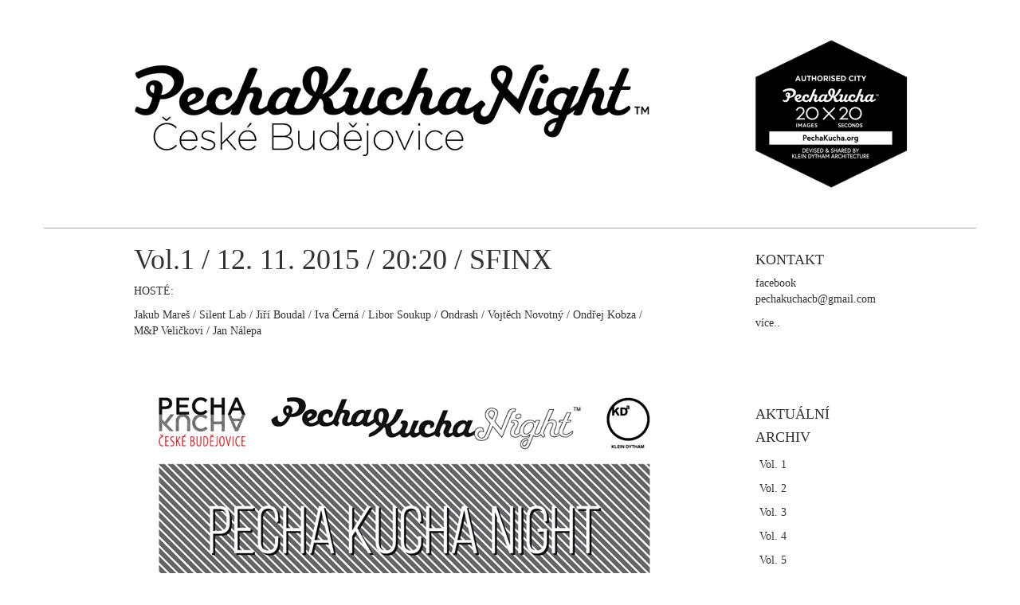

--- FILE ---
content_type: text/html; charset=UTF-8
request_url: https://pechakuchacb.cz/tag/ondrash/
body_size: 3625
content:
<!DOCTYPE html>
<html lang="en-US">
    <head>
        <meta charset="UTF-8" />
        <title> &raquo; Ondrash</title>
        <link rel="profile" href="http://gmpg.org/xfn/11" />
        <link rel="pingback" href="https://pechakuchacb.cz/xmlrpc.php" />
        <meta http-equiv="X-UA-Compatible" content="IE=edge">
        <meta name="viewport" content="width=device-width, initial-scale=1">
        <!-- Bootstrap -->
        <link href="https://pechakuchacb.cz/wp-content/themes/pkncb2016/css/bootstrap.min.css" rel="stylesheet">
        <link href='http://fonts.googleapis.com/css?family=Open+Sans' rel='stylesheet'  type='text/css'>

        <link href="https://pechakuchacb.cz/wp-content/themes/pkncb2016/style.css" rel="stylesheet">
        <!-- HTML5 shim and Respond.js for IE8 support of HTML5 elements and media queries -->
        <!-- WARNING: Respond.js doesn't work if you view the page via file:// -->
        <!--[if lt IE 9]>
          <script src="https://oss.maxcdn.com/html5shiv/3.7.2/html5shiv.min.js"></script>
          <script src="https://oss.maxcdn.com/respond/1.4.2/respond.min.js"></script>
        <![endif]-->
                <meta name='robots' content='max-image-preview:large' />
<link rel='dns-prefetch' href='//s.w.org' />
<link rel="alternate" type="application/rss+xml" title="PechaKucha České Budějovice &raquo; Ondrash Tag Feed" href="https://pechakuchacb.cz/tag/ondrash/feed/" />
		<script type="text/javascript">
			window._wpemojiSettings = {"baseUrl":"https:\/\/s.w.org\/images\/core\/emoji\/13.1.0\/72x72\/","ext":".png","svgUrl":"https:\/\/s.w.org\/images\/core\/emoji\/13.1.0\/svg\/","svgExt":".svg","source":{"concatemoji":"https:\/\/pechakuchacb.cz\/wp-includes\/js\/wp-emoji-release.min.js?ver=5.8.12"}};
			!function(e,a,t){var n,r,o,i=a.createElement("canvas"),p=i.getContext&&i.getContext("2d");function s(e,t){var a=String.fromCharCode;p.clearRect(0,0,i.width,i.height),p.fillText(a.apply(this,e),0,0);e=i.toDataURL();return p.clearRect(0,0,i.width,i.height),p.fillText(a.apply(this,t),0,0),e===i.toDataURL()}function c(e){var t=a.createElement("script");t.src=e,t.defer=t.type="text/javascript",a.getElementsByTagName("head")[0].appendChild(t)}for(o=Array("flag","emoji"),t.supports={everything:!0,everythingExceptFlag:!0},r=0;r<o.length;r++)t.supports[o[r]]=function(e){if(!p||!p.fillText)return!1;switch(p.textBaseline="top",p.font="600 32px Arial",e){case"flag":return s([127987,65039,8205,9895,65039],[127987,65039,8203,9895,65039])?!1:!s([55356,56826,55356,56819],[55356,56826,8203,55356,56819])&&!s([55356,57332,56128,56423,56128,56418,56128,56421,56128,56430,56128,56423,56128,56447],[55356,57332,8203,56128,56423,8203,56128,56418,8203,56128,56421,8203,56128,56430,8203,56128,56423,8203,56128,56447]);case"emoji":return!s([10084,65039,8205,55357,56613],[10084,65039,8203,55357,56613])}return!1}(o[r]),t.supports.everything=t.supports.everything&&t.supports[o[r]],"flag"!==o[r]&&(t.supports.everythingExceptFlag=t.supports.everythingExceptFlag&&t.supports[o[r]]);t.supports.everythingExceptFlag=t.supports.everythingExceptFlag&&!t.supports.flag,t.DOMReady=!1,t.readyCallback=function(){t.DOMReady=!0},t.supports.everything||(n=function(){t.readyCallback()},a.addEventListener?(a.addEventListener("DOMContentLoaded",n,!1),e.addEventListener("load",n,!1)):(e.attachEvent("onload",n),a.attachEvent("onreadystatechange",function(){"complete"===a.readyState&&t.readyCallback()})),(n=t.source||{}).concatemoji?c(n.concatemoji):n.wpemoji&&n.twemoji&&(c(n.twemoji),c(n.wpemoji)))}(window,document,window._wpemojiSettings);
		</script>
		<style type="text/css">
img.wp-smiley,
img.emoji {
	display: inline !important;
	border: none !important;
	box-shadow: none !important;
	height: 1em !important;
	width: 1em !important;
	margin: 0 .07em !important;
	vertical-align: -0.1em !important;
	background: none !important;
	padding: 0 !important;
}
</style>
	<link rel='stylesheet' id='wp-block-library-css'  href='https://pechakuchacb.cz/wp-includes/css/dist/block-library/style.min.css?ver=5.8.12' type='text/css' media='all' />
<link rel='stylesheet' id='srzmpcss-css'  href='https://pechakuchacb.cz/wp-content/plugins/srizon-facebook-album/resources/css/mag-popup.min.css?ver=5.8.12' type='text/css' media='all' />
<link rel='stylesheet' id='srzelastislidercss-css'  href='https://pechakuchacb.cz/wp-content/plugins/srizon-facebook-album/resources/css/elastislide.min.css?ver=5.8.12' type='text/css' media='all' />
<link rel='stylesheet' id='srzcustomcss-css'  href='https://pechakuchacb.cz/wp-content/plugins/srizon-facebook-album/resources/css/srizon.custom.min.css?ver=3.5.1' type='text/css' media='all' />
<script type='text/javascript' src='https://pechakuchacb.cz/wp-content/plugins/srizon-facebook-album/resources/js/modernizr.js?ver=5.8.12' id='srzmodernizr-js'></script>
<script type='text/javascript' src='https://pechakuchacb.cz/wp-includes/js/jquery/jquery.min.js?ver=3.6.0' id='jquery-core-js'></script>
<script type='text/javascript' src='https://pechakuchacb.cz/wp-includes/js/jquery/jquery-migrate.min.js?ver=3.3.2' id='jquery-migrate-js'></script>
<script type='text/javascript' src='https://pechakuchacb.cz/wp-content/plugins/srizon-facebook-album/resources/js/mag-popup.js?ver=5.8.12' id='srzmp-js'></script>
<script type='text/javascript' src='https://pechakuchacb.cz/wp-content/plugins/srizon-facebook-album/resources/js/jquery.collagePlus.min.js?ver=5.8.12' id='srzcollage-js'></script>
<script type='text/javascript' src='https://pechakuchacb.cz/wp-content/plugins/srizon-facebook-album/resources/js/jquery.elastislide.min.js?ver=5.8.12' id='srzelastislide-js'></script>
<script type='text/javascript' src='https://pechakuchacb.cz/wp-content/plugins/srizon-facebook-album/resources/js/srizon.custom.min.js?ver=3.5.1' id='srzcustom-js'></script>
<link rel="https://api.w.org/" href="https://pechakuchacb.cz/wp-json/" /><link rel="alternate" type="application/json" href="https://pechakuchacb.cz/wp-json/wp/v2/tags/9" /><link rel="EditURI" type="application/rsd+xml" title="RSD" href="https://pechakuchacb.cz/xmlrpc.php?rsd" />
<link rel="wlwmanifest" type="application/wlwmanifest+xml" href="https://pechakuchacb.cz/wp-includes/wlwmanifest.xml" /> 
<meta name="generator" content="WordPress 5.8.12" />
        <script src="https://pechakuchacb.cz/wp-content/themes/pkncb2016/js/scripts.js"></script>
    </head>
    <body>
        <header class="container">
            
            <div class="row">
                <div class="col-md-offset-1 col-md-6 col-sm-6"><a href="https://pechakuchacb.cz/" id="LogoPKNCB"></a></div>
                <div class="col-md-offset-2 col-md-2 col-sm-offset-2 col-sm-4"><a href="http://www.pechakucha.org/" target="_blank" id="LogoPechaKucha"></a></div>
                <div class="col-md-1"></div>
            </div>
            
        </header>
        <div id="MainWrap">

<div class="container">
    <div class="row blogContentExtra">
        <div class="col-md-offset-1 col-md-7">



                
        <h1>Vol.1 / 12. 11. 2015 / 20:20 / SFINX</h1>
<p>HOSTÉ:</p>
<p><a href="https://www.youtube.com/watch?v=VqNzeRSQ2dc">Jakub Mareš</a> / <a href="https://www.youtube.com/watch?v=Z9qRiKXsCTM">Silent Lab</a> / <a href="https://www.youtube.com/watch?v=1Tt-IMPLQMw">Jiří Boudal</a> / <a href="https://www.youtube.com/watch?v=OxaJrtWpcKM">Iva Černá</a> / <a href="https://www.youtube.com/watch?v=GizvvPWWs-c">Libor Soukup</a> / <a href="https://www.youtube.com/watch?v=a3tQV0nH_uQ">Ondrash </a>/ <a href="https://www.youtube.com/watch?v=IvKbmK88yNU">Vojtěch Novotný</a> / <a href="https://www.youtube.com/watch?v=rPv0SkFKnwI">Ondřej Kobza</a> / <a href="https://www.youtube.com/watch?v=xImw4_2nvt0">M&amp;P Veličkovi</a> / <a href="https://www.youtube.com/watch?v=Pwfme4pn-PQ">Jan Nálepa</a></p>
<p><div class="ytp" id="VideoPlayer"></div></p>
<p>&nbsp;</p>
<p><a href="http://pechakuchacb.cz//wp-content/uploads/2016/01/12110006_422765054579567_5754574129534790499_o.png" rel="attachment wp-att-8"><img loading="lazy" class="aligncenter wp-image-8 size-full" src="http://pechakuchacb.cz/wp-content/uploads/2016/01/12110006_422765054579567_5754574129534790499_o.png" alt="12110006_422765054579567_5754574129534790499_o" width="679" height="960" srcset="https://pechakuchacb.cz/wp-content/uploads/2016/01/12110006_422765054579567_5754574129534790499_o.png 679w, https://pechakuchacb.cz/wp-content/uploads/2016/01/12110006_422765054579567_5754574129534790499_o-212x300.png 212w" sizes="(max-width: 679px) 100vw, 679px" /></a></p>
        </div>
        <div class="col-md-1"></div>
        <div class="col-md-2">
            <aside>
    <p>&nbsp;</p>
    <h4>KONTAKT</h4>
    <p><a href="https://www.facebook.com/Pecha-Kucha-Night-%C4%8Cesk%C3%A9-Bud%C4%9Bjovice-415408245315248/">facebook</a><br>
        pechakuchacb@gmail.com</p>
    <p><a href="/kontakt">více..</a></p>
    
    <div id="SidebarSpacer"></div>
    <h4><a href="https://pechakuchacb.cz/">AKTUÁLNÍ</a></h4>        
    <h4>ARCHIV</h4>
    <ul>
                <li>
                    <a href="https://pechakuchacb.cz/volume-1/">Vol. 1</a>
            </li>
                <li>
                    <a href="https://pechakuchacb.cz/volume-2/">Vol. 2</a>
            </li>
                <li>
                    <a href="https://pechakuchacb.cz/volume-3/">Vol. 3</a>
            </li>
                <li>
                    <a href="https://pechakuchacb.cz/vol-4/">Vol. 4</a>
            </li>
                <li>
                    <a href="https://pechakuchacb.cz/vol-5/">Vol. 5</a>
            </li>
                <li>
                    <a href="https://pechakuchacb.cz/vol-6/">Vol. 6</a>
            </li>
                <li>
                    <a href="https://pechakuchacb.cz/vol-7/">Vol. 7</a>
            </li>
                <li>
                    <a href="https://pechakuchacb.cz/vol-8/">Vol. 8</a>
            </li>
                <li>
                    <a href="https://pechakuchacb.cz/vol-9/">Vol. 9</a>
            </li>
                <li>
                    <a href="https://pechakuchacb.cz/vol-10/">Vol. 10</a>
            </li>
                <li>
                    <a href="https://pechakuchacb.cz/vol-11/">Vol. 11</a>
            </li>
                <li>
                    <a href="https://pechakuchacb.cz/vol-12/">Vol. 12</a>
            </li>
                <li>
                    <a href="https://pechakuchacb.cz/vol-13/">Vol. 13</a>
            </li>
                <li>
                    <a href="https://pechakuchacb.cz/vol-14/">Vol. 14</a>
            </li>
                <li>
                    <a href="https://pechakuchacb.cz/vol-15/">Vol. 15</a>
            </li>
                <li>
                    <a href="https://pechakuchacb.cz/vol-16/">Vol. 16</a>
            </li>
                <li>
                    <a href="https://pechakuchacb.cz/vol-17/">Vol. 17</a>
            </li>
                <li>
                    <a href="https://pechakuchacb.cz/vol-18/">Vol. 18</a>
            </li>
                <li>
                    <a href="https://pechakuchacb.cz/vol-19/">Vol. 19</a>
            </li>
                <li>
                    <a href="https://pechakuchacb.cz/vol-20/">Vol. 20</a>
            </li>
                <li>
                    <a href="https://pechakuchacb.cz/vol-21/">Vol. 21</a>
            </li>
                <li>
                    <a href="https://pechakuchacb.cz/vol-22/">Vol. 22</a>
            </li>
                <li>
                    <a href="https://pechakuchacb.cz/vol-23-1-12-2022-2020-menza-jcu/">Vol. 23</a>
            </li>
                <li>
                    <a href="https://pechakuchacb.cz/vol-24-23-2-2023-2023-jihoceska-vedecka-knihovna/">Vol. 24</a>
            </li>
                <li>
                    <a href="https://pechakuchacb.cz/vol-25/">Vol. 25</a>
            </li>
                <li>
                    <a href="https://pechakuchacb.cz/vol-26/">Vol. 26</a>
            </li>
                <li>
                    <a href="https://pechakuchacb.cz/vol-27/">Vol. 27</a>
            </li>
                <li>
                    <a href="https://pechakuchacb.cz/vol-28/">Vol. 28</a>
            </li>
                <li>
                    <a href="https://pechakuchacb.cz/vol-29/">Vol. 29</a>
            </li>
                <li>
                    <a href="https://pechakuchacb.cz/vol-30/">Vol. 30</a>
            </li>
                <li>
                    <a href="https://pechakuchacb.cz/vol-31/">Vol. 31</a>
            </li>
                <li>
                    <a href="https://pechakuchacb.cz/vol-32/">Vol. 32</a>
            </li>
                <li>
                    <a href="https://pechakuchacb.cz/vol-33/">Vol. 33</a>
            </li>
                <li>
                    <a href="https://pechakuchacb.cz/vol-34/">Vol. 34</a>
            </li>
                <li>
                    <a href="https://pechakuchacb.cz/vol-35/">Vol. 35</a>
            </li>
    
    </ul>
</aside>


        </div>
        <div class="col-md-1"></div>
    </div>
    
</div>

</div>
<footer>
    <div class="container">
        <div class="row">
            <div class="col-md-1">
                
            </div>
            <div class="col-md-3">
                <p>&nbsp;</p>
<p><small>TENTO PROJEKT JE SPOLUFINANCOVÁN STATUTÁRNÍM MĚSTEM ČESKÉ BUDĚJOVICE</small></p>

            </div>

<div class="col-md-2">
                <p>&nbsp;</p>
                <img src="http://pechakuchacb.cz/wp-content/uploads/2018/01/cb.jpg"/>                
            </div>
            
            
            <div class="col-md-2">
                <p>&nbsp;</p>
                <p>&nbsp;</p>                
            </div>
            <div class="col-md-1">
                <p>&nbsp;</p>
                
            </div>
			<div class="col-md-3">            
                
            </div>
        </div>
        
        <div class="row">
            <div class="col-md-offset-1 col-md-11">
                <p>&nbsp;</p>
                <p><small><i>Proudly powered by <a href="https://wordpress.org/" target="_blank">WordPress</a></i></small></p>
            </div>
           
        </div>
    </div>
</footer>

<script type='text/javascript' src='https://pechakuchacb.cz/wp-includes/js/wp-embed.min.js?ver=5.8.12' id='wp-embed-js'></script>
    <!-- Include all compiled plugins (below), or include individual files as needed -->
    <script src="https://pechakuchacb.cz/wp-content/themes/pkncb2016/js/bootstrap.min.js"></script>
</body>
</html>


--- FILE ---
content_type: text/css
request_url: https://pechakuchacb.cz/wp-content/themes/pkncb2016/style.css
body_size: 477
content:
/*
Theme Name: PKNCB 2016
Author: PKNCB
Description: Theme for Pecha Kucha Nights Ceske Budejovice
Version: 1.0
Text Domain: pkncb2016

*/
body {
    font-family: 'Open Sans';
}
#LogoPKNCB {
    display: block;
    width: 650px;
    height: 169px;
    background: url('/wp-content/themes/pkncb2016/images/logo-pkncb2.jpg') no-repeat 0px 30px;
}

#LogoPechaKucha {
    display: block;
    width: 191px;
    height: 186px;
    background: url('/wp-content/themes/pkncb2016/images/loga-pecha-kucha.png') no-repeat left top;
}

footer {
    padding-top: 20px;
}

footer .container {
    border-top: 1px solid #a4a3a5;
}

header.container {
    padding-bottom: 50px;
    padding-top: 50px;
    border-bottom: 1px solid #a4a3a5;
}

.container .aboutPechaKucha {
    padding-top: 30px;
}

.container .aboutPechaKucha p {
    text-align: justify;
}

div.rowTeam {
    margin-top: 20px;
}

aside ul {
    padding: 0;
    margin: 0;
}

aside ul li {
    display: block;
    float: left;
    padding:5px;
    min-width: 100px;
}

a {
    color: #333;

}

div.blogContentExtra {
    padding-bottom: 50px;
}

div#SidebarSpacer {
    height: 35px;
}

@media(min-width: 990px) {
    div#SidebarSpacer {
        height: 75px;
    }
    
}

@media(max-width: 1200px) {
    #LogoPKNCB {
        width:100%;
        background-image: url('/wp-content/themes/pkncb2016/images/logo-pkncb2-md.jpg');
        background-position: left top;
        height:60px
    }
    
}


@media(max-width: 989px) {
    #LogoPKNCB {
        width:100%;
        background-image: url('/wp-content/themes/pkncb2016/images/logo-pkncb2-sm.jpg');
        background-position: top center;
    }
    
}

@media(max-width: 380px) {
    
    
    #LogoPechaKucha {
        width: 100%;
        background-position: top center;
    }
    
}

@media(max-width: 760px) and (min-width:381px) {

    #LogoPechaKucha {
        width: 100%;
        background-position: top center;
        margin-top: 40px;
    }
    
    #LogoPKNCB {
        width:100%;
        background-position: top center;
    }

}


img.imgPoster {
    width:100%;
    height: auto
}

div#VideoPlayer {
    width:650px;
    height:366px;
    display: none;
}

@media(max-width:650px) and (min-width:570px) {
    
    div#VideoPlayer {
        width:560px;
        height:315px;
    }
}

@media(max-width:569px) {
    
    div#VideoPlayer {
        width:340px;
        height:191px;
    }
}

div#VideoPlayer iframe {
    width:100%;
    height:100%;
}

--- FILE ---
content_type: application/javascript
request_url: https://pechakuchacb.cz/wp-content/themes/pkncb2016/js/scripts.js
body_size: 217
content:
jQuery(document).ready(function(){
    
    BasicSetup.init();
    
});

var BasicSetup = {
    init : function() {
        this.setYTplayer();
    },
    setYTplayer : function() {
        jQuery("a").each(function(e){
            if(jQuery(this).attr("href").indexOf("watch?v") > 1 && jQuery(this).attr("target") !== "_blank" && !jQuery(this).hasClass('playVideo')) {
                jQuery(this).addClass('playVideo');
                jQuery(this).click(function(e){
                    e.preventDefault;
                    var url = jQuery(this).attr('href');
                    var elID = jQuery(this).attr('id');

                    if(url.indexOf("embed") === -1 ) {
                        console.log('here');
                        urlParts = url.split('=');
                        url = "https://www.youtube.com/embed/" + urlParts[1];
                    }
                    
                    var html = '<iframe src="' + url + '?rel=0" frameborder="0" allowfullscreen></iframe>';
                    jQuery("#VideoPlayer").html(html);
                    if(jQuery("#VideoPlayer").is(':hidden')){
                        
                        jQuery("#VideoPlayer").slideDown();
                    }
                    return false;
                });
            }
        });
        
    }
};

